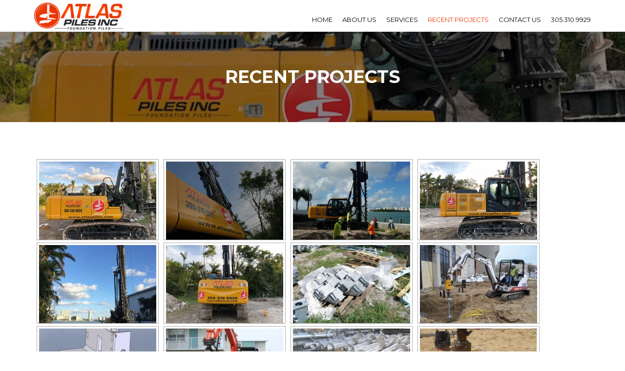

--- FILE ---
content_type: text/html; charset=UTF-8
request_url: https://www.atlaspiles.com/projects/
body_size: 9088
content:
<!DOCTYPE html><html lang="en-US" prefix="og: http://ogp.me/ns#"><head><meta charset="UTF-8" /><meta name="viewport" content="width=device-width, initial-scale=1"><link rel="profile" href="https://gmpg.org/xfn/11" /><link rel="pingback" href="https://www.atlaspiles.com/xmlrpc.php" /><title>Recent Projects | Atlas Piles</title><link rel="stylesheet" href="https://fonts.googleapis.com/css?family=Montserrat%3A400italic%2C400%2C600%2C700%2C300%7CPT%20Sans%3A400italic%2C400%2C600%2C700%2C300&subset=" /><link rel="stylesheet" href="https://www.atlaspiles.com/wp-content/cache/min/1/45cf73cd2056be2b886220030235ead7.css" data-minify="1" /><meta name="description" content="View Atlas Piles recent projects and learn about how we use our Auger Cast, Helical, Pin, and Continuous Flight piling to help your Miami, Keys, Fort Lauderdale and South Florida foundations. Contact us today at 305.310.9929."/><link rel="canonical" href="https://www.atlaspiles.com/projects/" /><meta property="og:locale" content="en_US" /><meta property="og:type" content="article" /><meta property="og:title" content="Recent Projects | Atlas Piles" /><meta property="og:description" content="View Atlas Piles recent projects and learn about how we use our Auger Cast, Helical, Pin, and Continuous Flight piling to help your Miami, Keys, Fort Lauderdale and South Florida foundations. Contact us today at 305.310.9929." /><meta property="og:url" content="https://www.atlaspiles.com/projects/" /><meta property="og:site_name" content="Atlas Piles" /><meta name="twitter:card" content="summary_large_image" /><meta name="twitter:description" content="View Atlas Piles recent projects and learn about how we use our Auger Cast, Helical, Pin, and Continuous Flight piling to help your Miami, Keys, Fort Lauderdale and South Florida foundations. Contact us today at 305.310.9929." /><meta name="twitter:title" content="Recent Projects | Atlas Piles" /> <script type='application/ld+json'>{"@context":"http:\/\/schema.org","@type":"WebSite","@id":"#website","url":"https:\/\/www.atlaspiles.com\/","name":"Atlas Piles","potentialAction":{"@type":"SearchAction","target":"https:\/\/www.atlaspiles.com\/?s={search_term_string}","query-input":"required name=search_term_string"}}</script> <script type='application/ld+json'>{"@context":"http:\/\/schema.org","@type":"Organization","url":"https:\/\/www.atlaspiles.com\/projects\/","sameAs":[],"@id":"#organization","name":"Atlas Piles","logo":"https:\/\/www.atlaspiles.com\/wp-content\/uploads\/2018\/01\/atlas-piles-logo-5.png"}</script> <link rel='dns-prefetch' href='//fonts.googleapis.com' /><link rel="alternate" type="application/rss+xml" title="Atlas Piles &raquo; Feed" href="https://www.atlaspiles.com/feed/" /><link rel="alternate" type="application/rss+xml" title="Atlas Piles &raquo; Comments Feed" href="https://www.atlaspiles.com/comments/feed/" />  <script type="text/javascript" data-cfasync="false">var mi_version         = '7.10.0';
	var mi_track_user      = true;
	var mi_no_track_reason = '';
	
	var disableStr = 'ga-disable-UA-136274878-1';

	/* Function to detect opted out users */
	function __gaTrackerIsOptedOut() {
		return document.cookie.indexOf(disableStr + '=true') > -1;
	}

	/* Disable tracking if the opt-out cookie exists. */
	if ( __gaTrackerIsOptedOut() ) {
		window[disableStr] = true;
	}

	/* Opt-out function */
	function __gaTrackerOptout() {
	  document.cookie = disableStr + '=true; expires=Thu, 31 Dec 2099 23:59:59 UTC; path=/';
	  window[disableStr] = true;
	}
	
	if ( mi_track_user ) {
		(function(i,s,o,g,r,a,m){i['GoogleAnalyticsObject']=r;i[r]=i[r]||function(){
			(i[r].q=i[r].q||[]).push(arguments)},i[r].l=1*new Date();a=s.createElement(o),
			m=s.getElementsByTagName(o)[0];a.async=1;a.src=g;m.parentNode.insertBefore(a,m)
		})(window,document,'script','//www.google-analytics.com/analytics.js','__gaTracker');

		__gaTracker('create', 'UA-136274878-1', 'auto');
		__gaTracker('set', 'forceSSL', true);
		__gaTracker('require', 'displayfeatures');
		__gaTracker('send','pageview');
	} else {
		console.log( "" );
		(function() {
			/* https://developers.google.com/analytics/devguides/collection/analyticsjs/ */
			var noopfn = function() {
				return null;
			};
			var noopnullfn = function() {
				return null;
			};
			var Tracker = function() {
				return null;
			};
			var p = Tracker.prototype;
			p.get = noopfn;
			p.set = noopfn;
			p.send = noopfn;
			var __gaTracker = function() {
				var len = arguments.length;
				if ( len === 0 ) {
					return;
				}
				var f = arguments[len-1];
				if ( typeof f !== 'object' || f === null || typeof f.hitCallback !== 'function' ) {
					console.log( 'Not running function __gaTracker(' + arguments[0] + " ....) because you are not being tracked. " + mi_no_track_reason );
					return;
				}
				try {
					f.hitCallback();
				} catch (ex) {

				}
			};
			__gaTracker.create = function() {
				return new Tracker();
			};
			__gaTracker.getByName = noopnullfn;
			__gaTracker.getAll = function() {
				return [];
			};
			__gaTracker.remove = noopfn;
			window['__gaTracker'] = __gaTracker;
					})();
		}</script> <style type="text/css">img.wp-smiley,img.emoji{display:inline!important;border:none!important;box-shadow:none!important;height:1em!important;width:1em!important;margin:0 .07em!important;vertical-align:-0.1em!important;background:none!important;padding:0!important}</style><style id='theme_wordpress_style-inline-css' type='text/css'>.featured-title,.quantity .quantity-field,.cart_totals th,.rev_slider,h1,h2,h3,h4,h5,h6,.h5,.title.h5,.top-bar,table.table>tbody th,table.table>thead th,table.table>tfoot th,.search-notice-label,.nav-tabs a,.filter-dark button,.filter:not(.filter-dark) button,.orderform .quantity-field,.product-top-meta,.price,.onsale,.page-header .page-title,*:not(.widget)>.download,.contact-info,.btn,.button,.timeline-year,.breadcrumb{font-family:'Montserrat'}.btn.btn-xs,body,.alert,div.wpcf7-mail-sent-ng,div.wpcf7-validation-errors,.search-result-title,.contact-form .form-group label,.contact-form .form-group .wpcf7-not-valid-tip,.wpcf7 .form-group label,.wpcf7 .form-group .wpcf7-not-valid-tip{font-family:'PT Sans'}nav.site-navigation ul li a,.megamenu-title{font-family:'Montserrat'}@media (max-width:1199px){.site-navigation .main-menu li a{font-family:'Montserrat'}}body,.panel-title,.site-main .wp-caption p.wp-caption-text,.mini-cart-link i,.anps_menu_widget .menu a:before,.vc_gitem_row .vc_gitem-col.anps-grid .post-desc,.vc_gitem_row .vc_gitem-col.anps-grid-mansonry .post-desc,.alert,div.wpcf7-mail-sent-ng,div.wpcf7-validation-errors,.contact-form .form-group label,.contact-form .form-group .wpcf7-not-valid-tip,.wpcf7 .form-group label,.wpcf7 .form-group .wpcf7-not-valid-tip,ul.testimonial-wrap .user-data .name-user,.projects-item .project-title,.product_meta,.site-footer .social.social-border i,.btn.btn-wide,.btn.btn-lg,.breadcrumb li:before{font-size:14px}h1,.h1{font-size:32px}h2,.h2{font-size:28px}h3,.h3{font-size:24px}h4,.h4{font-size:21px}h5,.h5{font-size:16px}nav.site-navigation,nav.site-navigation ul li a{font-size:13px}@media (min-width:1200px){nav.site-navigation ul li>ul.sub-menu a,header.site-header nav.site-navigation .main-menu .megamenu{font-size:12px}}@media (min-width:1000px){.page-header .page-title{font-size:36px}.single .page-header .page-title{font-size:36px}}.select2-container .select2-choice,.select2-container .select2-choice>.select2-chosen,.select2-results li,.widget_rss .widget-title:hover,.widget_rss .widget-title:focus,.sidebar a,body,.ghost-nav-wrap.site-navigation ul.social>li a:not(:hover),.ghost-nav-wrap.site-navigation .widget,#lang_sel a.lang_sel_sel,.search-notice-field,.product_meta .posted_in a,.product_meta>span>span,.price del,.post-meta li a,.social.social-transparent-border a,.social.social-border a,.top-bar .social a,.site-main .social.social-minimal a:hover,.site-main .social.social-minimal a:focus,.info-table-content strong,.site-footer .download-icon,.mini-cart-list .empty,.mini-cart-content,ol.list span,.product_list_widget del,.product_list_widget del .amount{color:#000}aside .widget_shopping_cart_content .buttons a,.site-footer .widget_shopping_cart_content .buttons a,.demo_store_wrapper,.mini-cart-content .buttons a,.mini-cart-link,.widget_calendar caption,.widget_calendar a,.sidebar .anps_menu_widget .menu .current-menu-item>a:after,.sidebar .anps_menu_widget .menu .current-menu-item>a,.woocommerce-MyAccount-navigation .is-active>a,.site-footer .widget-title:after,.bg-primary,mark,.onsale,.nav-links>*:not(.dots):hover,.nav-links>*:not(.dots):focus,.nav-links>*:not(.dots).current,ul.page-numbers>li>*:hover,ul.page-numbers>li>*:focus,ul.page-numbers>li>*.current,.title:after,.widgettitle:after,.social a,.sidebar .download a,.panel-heading a,aside .widget_price_filter .price_slider_amount button.button,.site-footer .widget_price_filter .price_slider_amount button.button,aside .widget_price_filter .ui-slider .ui-slider-range,.site-footer .widget_price_filter .ui-slider .ui-slider-range,article.post.sticky .post-title:before,article.post.sticky .post-meta:before,article.post.sticky .post-content:before,aside.sidebar .widget_nav_menu .current-menu-item>a,.vc_row .widget_nav_menu .current-menu-item>a,table.table>tbody.bg-primary tr,table.table>tbody tr.bg-primary,table.table>thead.bg-primary tr,table.table>thead tr.bg-primary,table.table>tfoot.bg-primary tr,table.table>tfoot tr.bg-primary,.woocommerce-product-gallery__trigger,.timeline-item:before{background-color:#eb3503}.panel-heading a{border-bottom-color:#eb3503}blockquote:not([class]) p,.blockquote-style-1 p{border-left-color:#eb3503}::-moz-selection{background-color:#eb3503}::selection{background-color:#eb3503}aside .widget_price_filter .price_slider_amount .from,aside .widget_price_filter .price_slider_amount .to,.site-footer .widget_price_filter .price_slider_amount .from,.site-footer .widget_price_filter .price_slider_amount .to,.mini-cart-content .total .amount,.widget_calendar #today,.widget_rss ul .rsswidget,.site-footer a:hover,.site-footer a:focus,b,a,.ghost-nav-wrap.site-navigation ul.social>li a:hover,.site-header.vertical .social li a:hover,.site-header.vertical .contact-info li a:hover,.site-header.classic .above-nav-bar .contact-info li a:hover,.site-header.transparent .contact-info li a:hover,.ghost-nav-wrap.site-navigation .contact-info li a:hover,.megamenu-title,header a:focus,nav.site-navigation ul li a:hover,nav.site-navigation ul li a:focus,nav.site-navigation ul li a:active,.counter-wrap .title,.vc_gitem_row .vc_gitem-col.anps-grid .vc_gitem-post-data-source-post_date>div:before,.vc_gitem_row .vc_gitem-col.anps-grid-mansonry .vc_gitem-post-data-source-post_date>div:before,ul.testimonial-wrap .rating,.nav-tabs a:hover,.nav-tabs a:focus,.projects-item .project-title,.filter-dark button.selected,.filter:not(.filter-dark) button:focus,.filter:not(.filter-dark) button.selected,.product_meta .posted_in a:hover,.product_meta .posted_in a:focus,.price,.post-info td a:hover,.post-info td a:focus,.post-meta i,.stars a:hover,.stars a:focus,.stars,.star-rating,.site-header.transparent .social.social-transparent-border a:hover,.site-header.transparent .social.social-transparent-border a:focus,.social.social-transparent-border a:hover,.social.social-transparent-border a:focus,.social.social-border a:hover,.social.social-border a:focus,.top-bar .social a:hover,.top-bar .social a:focus,.list li:before,.info-table-icon,.icon-media,.site-footer .download a:hover,.site-footer .download a:focus,header.site-header.classic nav.site-navigation .above-nav-bar .contact-info li a:hover,.top-bar .contact-info a:hover,.comment-date i,[itemprop="datePublished"]:before,.breadcrumb a:hover,.breadcrumb a:focus,.panel-heading a.collapsed:hover,.panel-heading a.collapsed:focus,ol.list,.product_list_widget .amount,.product_list_widget ins,.timeline-year{color:#eb3503}nav.site-navigation .current-menu-item>a,.important{color:#eb3503!important}.gallery-fs .owl-item a:hover:after,.gallery-fs .owl-item a:focus:after,.gallery-fs .owl-item a.selected:after{border-color:#eb3503}@media(min-width:1200px){.site-header.vertical .above-nav-bar>ul.contact-info>li a:hover,.site-header.vertical .above-nav-bar>ul.contact-info>li a:focus,.site-header.vertical .above-nav-bar>ul.social li a:hover i,.site-header.vertical .main-menu>li:not(.mini-cart):hover>a,.site-header.vertical .main-menu>li:not(.mini-cart).current-menu-item>a,header.site-header nav.site-navigation .main-menu .megamenu ul li a:hover,header.site-header nav.site-navigation .main-menu .megamenu ul li a:focus{color:#eb3503}header.site-header.classic nav.site-navigation ul li a:hover,header.site-header.classic nav.site-navigation ul li a:focus{border-color:#eb3503}nav.site-navigation ul li>ul.sub-menu a:hover{background-color:#eb3503}}@media(max-width:1199px){.site-navigation .main-menu li a:hover,.site-navigation .main-menu li a:active,.site-navigation .main-menu li a:focus,.site-navigation .main-menu li.current-menu-item>a,.site-navigation .mobile-showchildren:hover,.site-navigation .mobile-showchildren:active{color:#eb3503}}aside .widget_shopping_cart_content .buttons a:hover,aside .widget_shopping_cart_content .buttons a:focus,.site-footer .widget_shopping_cart_content .buttons a:hover,.site-footer .widget_shopping_cart_content .buttons a:focus,.mini-cart-content .buttons a:hover,.mini-cart-content .buttons a:focus,.mini-cart-link:hover,.mini-cart-link:focus,.widget_calendar a:hover,.widget_calendar a:focus,.social a:hover,.social a:focus,.sidebar .download a:hover,.sidebar .download a:focus,.woocommerce-product-gallery__trigger:hover,.woocommerce-product-gallery__trigger:focus,.site-footer .widget_price_filter .price_slider_amount button.button:hover,.site-footer .widget_price_filter .price_slider_amount button.button:focus{background-color:#ff5b2e}.sidebar a:hover,.sidebar a:focus,a:hover,a:focus,.post-meta li a:hover,.post-meta li a:focus,.site-header.classic .above-nav-bar ul.social>li>a:hover,.site-header .above-nav-bar ul.social>li>a:hover,.menu-search-toggle:hover,.menu-search-toggle:focus,.scroll-top:hover,.scroll-top:focus{color:#ff5b2e}@media (min-width:1200px){header.site-header.classic .site-navigation .main-menu>li>a:hover,header.site-header.classic .site-navigation .main-menu>li>a:focus{color:#ff5b2e}}.form-group input:not([type="submit"]):hover,.form-group input:not([type="submit"]):focus,.form-group textarea:hover,.form-group textarea:focus,.wpcf7 input:not([type="submit"]):hover,.wpcf7 input:not([type="submit"]):focus,.wpcf7 textarea:hover,.wpcf7 textarea:focus,input,.input-text:hover,.input-text:focus{outline-color:#ff5b2e}@media (min-width:1200px){header.site-header.classic .site-navigation .main-menu>li>a,header.site-header.transparent .site-navigation .main-menu>li>a{color:#000}header.site-header.classic .site-navigation .main-menu>li>a:hover,header.site-header.classic .site-navigation .main-menu>li>a:focus,header.site-header.transparent .site-navigation .main-menu>li>a:hover,header.site-header.transparent .site-navigation .main-menu>li>a:focus,.menu-search-toggle:hover,.menu-search-toggle:focus{color:#ff5b2e}}header.site-header.classic{background-color:#fff}.featured-title,.woocommerce form label,.mini-cart-content .total,.quantity .minus:hover,.quantity .minus:focus,.quantity .plus:hover,.quantity .plus:focus,.cart_totals th,.cart_totals .order-total,.menu-search-toggle,.widget_rss ul .rss-date,.widget_rss ul cite,h1,h2,h3,h4,h5,h6,.h5,.title.h5,em,.dropcap,table.table>tbody th,table.table>thead th,table.table>tfoot th,.sidebar .working-hours td,.orderform .minus:hover,.orderform .minus:focus,.orderform .plus:hover,.orderform .plus:focus,.product-top-meta .price,.post-info th,.post-author-title strong,.site-main .social.social-minimal a,.info-table-content,.comment-author,[itemprop="author"],.breadcrumb a,aside .mini-cart-list + p.total>strong,.site-footer .mini-cart-list + p.total>strong,.mini-cart-list .remove{color:#000}.mini_cart_item_title{color:#000!important}.top-bar{color:#8c8c8c}.top-bar{background-color:#f9f9f9}.site-footer{background-color:#171717}.copyright-footer{background-color:#2c2c2c}.site-footer{color:#9C9C9C}.site-footer .widget-title{color:#fff}.copyright-footer{color:#9C9C9C}.page-header{background-color:#f8f9f9}.page-header .page-title{color:#4e4e4e}nav.site-navigation ul li>ul.sub-menu{background-color:#fff}@media(min-width:1200px){header.site-header nav.site-navigation .main-menu .megamenu{background-color:#fff}}header.site-header.classic nav.site-navigation ul li a{color:#8c8c8c}header.site-header nav.site-navigation .main-menu .megamenu ul li:not(:last-of-type),nav.site-navigation ul li>ul.sub-menu li:not(:last-child){border-color:#ececec}.social a,.social a:hover,.social a:focus,.widget_nav_menu li.current_page_item>a,.widget_nav_menu li.current-menu-item>a,.widget_calendar caption,.sidebar .download a{color:#fff}.mini-cart-link,.mini-cart-content .buttons a,aside .widget_shopping_cart_content .buttons a,.site-footer .widget_shopping_cart_content .buttons a{color:#ffffff!important}.mini-cart-number{background-color:#ff5b2e}.mini-cart-number{color:#8a2509}.btn,.button{background-color:#eb3503;color:#fff}.btn:hover,.btn:focus,.button:hover,.button:focus,aside .widget_price_filter .price_slider_amount button.button:hover,aside .widget_price_filter .price_slider_amount button.button:focus,.site-footer .widget_price_filter .price_slider_amount button.button:hover,.site-footer .widget_price_filter .price_slider_amount button.button:focus{background-color:#ff5b2e;color:#fff}.btn.btn-gradient{background-color:#eb3503;color:#fff}.btn.btn-gradient:hover,.btn.btn-gradient:focus{background-color:#ff5b2e;color:#fff}.btn.btn-dark{background-color:#242424;color:#fff}.btn.btn-dark:hover,.btn.btn-dark:focus{background-color:#fff;color:#242424}.btn.btn-light{background-color:#fff;color:#242424}.btn.btn-light:hover,.btn.btn-light:focus{background-color:#242424;color:#fff}.btn.btn-minimal{color:#eb3503}.btn.btn-minimal:hover,.btn.btn-minimal:focus{color:#ff5b2e}</style> <script type='text/javascript'>/* <![CDATA[ */ var monsterinsights_frontend = {"js_events_tracking":"true","download_extensions":"doc,pdf,ppt,zip,xls,docx,pptx,xlsx","inbound_paths":"[{\"path\":\"\\\/go\\\/\",\"label\":\"affiliate\"},{\"path\":\"\\\/recommend\\\/\",\"label\":\"affiliate\"}]","home_url":"https:\/\/www.atlaspiles.com","hash_tracking":"false"}; /* ]]> */</script> <script type='text/javascript' src='https://www.atlaspiles.com/wp-content/cache/busting/1/wp-includes/js/jquery/jquery-1.12.4.js'></script> <link rel='https://api.w.org/' href='https://www.atlaspiles.com/wp-json/' /><link rel="EditURI" type="application/rsd+xml" title="RSD" href="https://www.atlaspiles.com/xmlrpc.php?rsd" /><link rel="wlwmanifest" type="application/wlwmanifest+xml" href="https://www.atlaspiles.com/wp-includes/wlwmanifest.xml" /><meta name="generator" content="WordPress 4.9.26" /><link rel='shortlink' href='https://www.atlaspiles.com/?p=1853' /> <style type="text/css">.project-hover,.project-mobile-hover,.ppt{display:none!important}.projects .projects-header .filter-dark button,.projects .projects-header .filter-dark button.selected,.projects-item .projects-item-wrap:before{background-color:transparent}.site .page-header .page-title{color:#fff}.page-header-media{background-position:center}.site-footer .contact-info li:before,.site-footer .contact-info li,.site-footer .working-hours td,.site-footer .working-hours th{border-color:transparent}.wpb_widgetised_column .widget_text{background-color:#171717;padding:7px 15px;border-radius:6px}.wpb_widgetised_column .widget_text .widget-title{color:#fff;font-size:30px}h3.widget-title{margin-top:10px}.wpb_widgetised_column .widget_text .frm_submit button.frm_button_submit,.wpb_text_column .frm_submit button.frm_button_submit{background-color:#eb3503;color:#fff;border:none;box-shadow:none;padding:10px 20px}.services-page .featured-push-top .featured-header{position:relative;margin-top:initial}.sticky .container .logo-sticky{width:70%}.header-wrap .logo .logo-mobile img{width:130px}.site-footer .container .widget_anpsimages img{width:230px}.page-id-1482 .content-container>.row>.col-md-12{padding-bottom:0}.vc_column-inner .icon + .icon{margin-top:0}.projects-header .projects-title.visible-lg{display:inline-block!important;margin-bottom:20px}</style>
<style type="text/css">.recentcomments a{display:inline!important;padding:0!important;margin:0!important}</style><meta name="generator" content="Powered by WPBakery Page Builder - drag and drop page builder for WordPress."/> <!--[if lte IE 9]><link rel="stylesheet" type="text/css" href="https://www.atlaspiles.com/wp-content/plugins/js_composer/assets/css/vc_lte_ie9.min.css" media="screen"><![endif]--><link rel="icon" href="https://www.atlaspiles.com/wp-content/uploads/2018/01/atlas-piles-logo-fav-150x150.png" sizes="32x32" /><link rel="icon" href="https://www.atlaspiles.com/wp-content/uploads/2018/01/atlas-piles-logo-fav-300x298.png" sizes="192x192" /><link rel="apple-touch-icon-precomposed" href="https://www.atlaspiles.com/wp-content/uploads/2018/01/atlas-piles-logo-fav-180x180.png" /><meta name="msapplication-TileImage" content="https://www.atlaspiles.com/wp-content/uploads/2018/01/atlas-piles-logo-fav-300x300.png" /> <noscript><style type="text/css">.wpb_animate_when_almost_visible{opacity:1}</style></noscript></head><body data-rsssl=1 class="page-template-default page page-id-1853  stickyheader wpb-js-composer js-comp-ver-5.4.5 vc_responsive" ><div class="site"><header class="site-header classic  right"><div class="container"><div class="header-wrap clearfix row"><div class="logo pull-left"> <a href="https://www.atlaspiles.com/"> <span class='logo-wrap'><img src='https://www.atlaspiles.com/wp-content/uploads/2018/01/atlas-piles-logo.png' alt='Atlas Piles' class='logo-img' style='height:55px'></span><span class='logo-sticky'><img src='https://www.atlaspiles.com/wp-content/uploads/2018/01/atlas-piles-logo-2-300x91.png' alt='Atlas Piles' class='logo-img'></span><span class='logo-mobile'><img src='https://www.atlaspiles.com/wp-content/uploads/2018/01/atlas-piles-logo-4-300x91.png' alt='Atlas Piles' class='logo-img'></span> </a></div><nav class="site-navigation pull-right"><div class="mobile-wrap"> <button class="burger"><span class="burger-top"></span><span class="burger-middle"></span><span class="burger-bottom"></span></button><ul id="main-menu" class="main-menu"><li class="menu-item menu-item-type-post_type menu-item-object-page menu-item-home"><a href="https://www.atlaspiles.com/">Home</a></li><li class="menu-item menu-item-type-post_type menu-item-object-page"><a href="https://www.atlaspiles.com/about-us/">About Us</a></li><li class="menu-item menu-item-type-post_type menu-item-object-page menu-item-has-children"><a href="https://www.atlaspiles.com/services/">Services</a><ul class="sub-menu"><li class="menu-item menu-item-type-post_type menu-item-object-page"><a href="https://www.atlaspiles.com/auger-cast/">Auger Cast Piles</a></li><li class="menu-item menu-item-type-post_type menu-item-object-page"><a href="https://www.atlaspiles.com/helical/">Helical Piles</a></li><li class="menu-item menu-item-type-post_type menu-item-object-page"><a href="https://www.atlaspiles.com/pin-piles/">Pin Piles</a></li></ul></li><li class="menu-item menu-item-type-post_type menu-item-object-page current-menu-item page_item page-item-1853 current_page_item"><a href="https://www.atlaspiles.com/projects/">Recent Projects</a></li><li class="menu-item menu-item-type-post_type menu-item-object-page"><a href="https://www.atlaspiles.com/contact-us/">Contact Us</a></li><li class="menu-item menu-item-type-custom menu-item-object-custom"><a href="tel:305.310.9929">305.310.9929</a></li></ul></div> <button class="burger pull-right"><span class="burger-top"></span><span class="burger-middle"></span><span class="burger-bottom"></span></button></nav></div></div></header><main class="site-main" ><div class="page-header-media page-header page-header-sm" style="background-image: url(https://www.atlaspiles.com/wp-content/uploads/2018/01/7.jpg);"><h1 class="text-uppercase page-title">Recent Projects</h1></div><div class="container content-container"><div class="row"><div class=" col-md-12"><div class="vc_row wpb_row vc_row-fluid"><div class="wpb_column vc_column_container vc_col-md-12"><div class="vc_column-inner "><div class="wpb_wrapper"><div class="wpb_text_column wpb_content_element " ><div class="wpb_wrapper"><div
class="ngg-galleryoverview ngg-ajax-pagination-none"
id="ngg-gallery-31d3b176ebbcd9a4ddb5addbe4765024-1"><div id="ngg-image-0" class="ngg-gallery-thumbnail-box" ><div class="ngg-gallery-thumbnail"> <a href="https://www.atlaspiles.com/wp-content/gallery/recent-projects/7.jpg"
title=""
data-src="https://www.atlaspiles.com/wp-content/gallery/recent-projects/7.jpg"
data-thumbnail="https://www.atlaspiles.com/wp-content/gallery/recent-projects/thumbs/thumbs_7.jpg"
data-image-id="1"
data-title="7"
data-description=""
data-image-slug="7"
class="ngg-fancybox" rel="31d3b176ebbcd9a4ddb5addbe4765024"> <img
title="7"
alt="7"
src="[data-uri]" data-lazy-src="https://www.atlaspiles.com/wp-content/gallery/recent-projects/thumbs/thumbs_7.jpg"
width="240"
height="160"
style="max-width:100%;"
/><noscript><img
title="7"
alt="7"
src="https://www.atlaspiles.com/wp-content/gallery/recent-projects/thumbs/thumbs_7.jpg"
width="240"
height="160"
style="max-width:100%;"
/></noscript> </a></div></div><div id="ngg-image-1" class="ngg-gallery-thumbnail-box" ><div class="ngg-gallery-thumbnail"> <a href="https://www.atlaspiles.com/wp-content/gallery/recent-projects/atlas-bg-3-1.png"
title=""
data-src="https://www.atlaspiles.com/wp-content/gallery/recent-projects/atlas-bg-3-1.png"
data-thumbnail="https://www.atlaspiles.com/wp-content/gallery/recent-projects/thumbs/thumbs_atlas-bg-3-1.png"
data-image-id="2"
data-title="atlas-bg-3-1"
data-description=""
data-image-slug="atlas-bg-3-1"
class="ngg-fancybox" rel="31d3b176ebbcd9a4ddb5addbe4765024"> <img
title="atlas-bg-3-1"
alt="atlas-bg-3-1"
src="[data-uri]" data-lazy-src="https://www.atlaspiles.com/wp-content/gallery/recent-projects/thumbs/thumbs_atlas-bg-3-1.png"
width="240"
height="160"
style="max-width:100%;"
/><noscript><img
title="atlas-bg-3-1"
alt="atlas-bg-3-1"
src="https://www.atlaspiles.com/wp-content/gallery/recent-projects/thumbs/thumbs_atlas-bg-3-1.png"
width="240"
height="160"
style="max-width:100%;"
/></noscript> </a></div></div><div id="ngg-image-2" class="ngg-gallery-thumbnail-box" ><div class="ngg-gallery-thumbnail"> <a href="https://www.atlaspiles.com/wp-content/gallery/recent-projects/8-flipped.png"
title=""
data-src="https://www.atlaspiles.com/wp-content/gallery/recent-projects/8-flipped.png"
data-thumbnail="https://www.atlaspiles.com/wp-content/gallery/recent-projects/thumbs/thumbs_8-flipped.png"
data-image-id="3"
data-title="8-flipped"
data-description=""
data-image-slug="8-flipped"
class="ngg-fancybox" rel="31d3b176ebbcd9a4ddb5addbe4765024"> <img
title="8-flipped"
alt="8-flipped"
src="[data-uri]" data-lazy-src="https://www.atlaspiles.com/wp-content/gallery/recent-projects/thumbs/thumbs_8-flipped.png"
width="240"
height="160"
style="max-width:100%;"
/><noscript><img
title="8-flipped"
alt="8-flipped"
src="https://www.atlaspiles.com/wp-content/gallery/recent-projects/thumbs/thumbs_8-flipped.png"
width="240"
height="160"
style="max-width:100%;"
/></noscript> </a></div></div><div id="ngg-image-3" class="ngg-gallery-thumbnail-box" ><div class="ngg-gallery-thumbnail"> <a href="https://www.atlaspiles.com/wp-content/gallery/recent-projects/5-flip.png"
title=""
data-src="https://www.atlaspiles.com/wp-content/gallery/recent-projects/5-flip.png"
data-thumbnail="https://www.atlaspiles.com/wp-content/gallery/recent-projects/thumbs/thumbs_5-flip.png"
data-image-id="4"
data-title="5-flip"
data-description=""
data-image-slug="5-flip"
class="ngg-fancybox" rel="31d3b176ebbcd9a4ddb5addbe4765024"> <img
title="5-flip"
alt="5-flip"
src="[data-uri]" data-lazy-src="https://www.atlaspiles.com/wp-content/gallery/recent-projects/thumbs/thumbs_5-flip.png"
width="240"
height="160"
style="max-width:100%;"
/><noscript><img
title="5-flip"
alt="5-flip"
src="https://www.atlaspiles.com/wp-content/gallery/recent-projects/thumbs/thumbs_5-flip.png"
width="240"
height="160"
style="max-width:100%;"
/></noscript> </a></div></div><div id="ngg-image-4" class="ngg-gallery-thumbnail-box" ><div class="ngg-gallery-thumbnail"> <a href="https://www.atlaspiles.com/wp-content/gallery/recent-projects/4-e1516851411325.jpg"
title=""
data-src="https://www.atlaspiles.com/wp-content/gallery/recent-projects/4-e1516851411325.jpg"
data-thumbnail="https://www.atlaspiles.com/wp-content/gallery/recent-projects/thumbs/thumbs_4-e1516851411325.jpg"
data-image-id="5"
data-title="4-e1516851411325"
data-description=""
data-image-slug="4-e1516851411325"
class="ngg-fancybox" rel="31d3b176ebbcd9a4ddb5addbe4765024"> <img
title="4-e1516851411325"
alt="4-e1516851411325"
src="[data-uri]" data-lazy-src="https://www.atlaspiles.com/wp-content/gallery/recent-projects/thumbs/thumbs_4-e1516851411325.jpg"
width="240"
height="160"
style="max-width:100%;"
/><noscript><img
title="4-e1516851411325"
alt="4-e1516851411325"
src="https://www.atlaspiles.com/wp-content/gallery/recent-projects/thumbs/thumbs_4-e1516851411325.jpg"
width="240"
height="160"
style="max-width:100%;"
/></noscript> </a></div></div><div id="ngg-image-5" class="ngg-gallery-thumbnail-box" ><div class="ngg-gallery-thumbnail"> <a href="https://www.atlaspiles.com/wp-content/gallery/recent-projects/6.jpg"
title=""
data-src="https://www.atlaspiles.com/wp-content/gallery/recent-projects/6.jpg"
data-thumbnail="https://www.atlaspiles.com/wp-content/gallery/recent-projects/thumbs/thumbs_6.jpg"
data-image-id="6"
data-title="6"
data-description=""
data-image-slug="6"
class="ngg-fancybox" rel="31d3b176ebbcd9a4ddb5addbe4765024"> <img
title="6"
alt="6"
src="[data-uri]" data-lazy-src="https://www.atlaspiles.com/wp-content/gallery/recent-projects/thumbs/thumbs_6.jpg"
width="240"
height="160"
style="max-width:100%;"
/><noscript><img
title="6"
alt="6"
src="https://www.atlaspiles.com/wp-content/gallery/recent-projects/thumbs/thumbs_6.jpg"
width="240"
height="160"
style="max-width:100%;"
/></noscript> </a></div></div><div id="ngg-image-6" class="ngg-gallery-thumbnail-box" ><div class="ngg-gallery-thumbnail"> <a href="https://www.atlaspiles.com/wp-content/gallery/recent-projects/2891-foundation-brackets.jpg"
title=""
data-src="https://www.atlaspiles.com/wp-content/gallery/recent-projects/2891-foundation-brackets.jpg"
data-thumbnail="https://www.atlaspiles.com/wp-content/gallery/recent-projects/thumbs/thumbs_2891-foundation-brackets.jpg"
data-image-id="7"
data-title="2891-foundation-brackets"
data-description=""
data-image-slug="2891-foundation-brackets"
class="ngg-fancybox" rel="31d3b176ebbcd9a4ddb5addbe4765024"> <img
title="2891-foundation-brackets"
alt="2891-foundation-brackets"
src="[data-uri]" data-lazy-src="https://www.atlaspiles.com/wp-content/gallery/recent-projects/thumbs/thumbs_2891-foundation-brackets.jpg"
width="240"
height="160"
style="max-width:100%;"
/><noscript><img
title="2891-foundation-brackets"
alt="2891-foundation-brackets"
src="https://www.atlaspiles.com/wp-content/gallery/recent-projects/thumbs/thumbs_2891-foundation-brackets.jpg"
width="240"
height="160"
style="max-width:100%;"
/></noscript> </a></div></div><div id="ngg-image-7" class="ngg-gallery-thumbnail-box" ><div class="ngg-gallery-thumbnail"> <a href="https://www.atlaspiles.com/wp-content/gallery/recent-projects/commericial-helical-installation.jpg"
title=""
data-src="https://www.atlaspiles.com/wp-content/gallery/recent-projects/commericial-helical-installation.jpg"
data-thumbnail="https://www.atlaspiles.com/wp-content/gallery/recent-projects/thumbs/thumbs_commericial-helical-installation.jpg"
data-image-id="8"
data-title="commericial-helical-installation"
data-description=""
data-image-slug="commericial-helical-installation"
class="ngg-fancybox" rel="31d3b176ebbcd9a4ddb5addbe4765024"> <img
title="commericial-helical-installation"
alt="commericial-helical-installation"
src="[data-uri]" data-lazy-src="https://www.atlaspiles.com/wp-content/gallery/recent-projects/thumbs/thumbs_commericial-helical-installation.jpg"
width="240"
height="160"
style="max-width:100%;"
/><noscript><img
title="commericial-helical-installation"
alt="commericial-helical-installation"
src="https://www.atlaspiles.com/wp-content/gallery/recent-projects/thumbs/thumbs_commericial-helical-installation.jpg"
width="240"
height="160"
style="max-width:100%;"
/></noscript> </a></div></div><div id="ngg-image-8" class="ngg-gallery-thumbnail-box" ><div class="ngg-gallery-thumbnail"> <a href="https://www.atlaspiles.com/wp-content/gallery/recent-projects/heavybracket.jpg"
title=""
data-src="https://www.atlaspiles.com/wp-content/gallery/recent-projects/heavybracket.jpg"
data-thumbnail="https://www.atlaspiles.com/wp-content/gallery/recent-projects/thumbs/thumbs_heavybracket.jpg"
data-image-id="9"
data-title="heavybracket"
data-description=""
data-image-slug="heavybracket"
class="ngg-fancybox" rel="31d3b176ebbcd9a4ddb5addbe4765024"> <img
title="heavybracket"
alt="heavybracket"
src="[data-uri]" data-lazy-src="https://www.atlaspiles.com/wp-content/gallery/recent-projects/thumbs/thumbs_heavybracket.jpg"
width="240"
height="160"
style="max-width:100%;"
/><noscript><img
title="heavybracket"
alt="heavybracket"
src="https://www.atlaspiles.com/wp-content/gallery/recent-projects/thumbs/thumbs_heavybracket.jpg"
width="240"
height="160"
style="max-width:100%;"
/></noscript> </a></div></div><div id="ngg-image-9" class="ngg-gallery-thumbnail-box" ><div class="ngg-gallery-thumbnail"> <a href="https://www.atlaspiles.com/wp-content/gallery/recent-projects/IMG_9686.jpg"
title=""
data-src="https://www.atlaspiles.com/wp-content/gallery/recent-projects/IMG_9686.jpg"
data-thumbnail="https://www.atlaspiles.com/wp-content/gallery/recent-projects/thumbs/thumbs_IMG_9686.jpg"
data-image-id="10"
data-title="IMG_9686"
data-description=""
data-image-slug="img_9686"
class="ngg-fancybox" rel="31d3b176ebbcd9a4ddb5addbe4765024"> <img
title="IMG_9686"
alt="IMG_9686"
src="[data-uri]" data-lazy-src="https://www.atlaspiles.com/wp-content/gallery/recent-projects/thumbs/thumbs_IMG_9686.jpg"
width="240"
height="160"
style="max-width:100%;"
/><noscript><img
title="IMG_9686"
alt="IMG_9686"
src="https://www.atlaspiles.com/wp-content/gallery/recent-projects/thumbs/thumbs_IMG_9686.jpg"
width="240"
height="160"
style="max-width:100%;"
/></noscript> </a></div></div><div id="ngg-image-10" class="ngg-gallery-thumbnail-box" ><div class="ngg-gallery-thumbnail"> <a href="https://www.atlaspiles.com/wp-content/gallery/recent-projects/large_9291752.jpg"
title=""
data-src="https://www.atlaspiles.com/wp-content/gallery/recent-projects/large_9291752.jpg"
data-thumbnail="https://www.atlaspiles.com/wp-content/gallery/recent-projects/thumbs/thumbs_large_9291752.jpg"
data-image-id="11"
data-title="large_9291752"
data-description=""
data-image-slug="large_9291752"
class="ngg-fancybox" rel="31d3b176ebbcd9a4ddb5addbe4765024"> <img
title="large_9291752"
alt="large_9291752"
src="[data-uri]" data-lazy-src="https://www.atlaspiles.com/wp-content/gallery/recent-projects/thumbs/thumbs_large_9291752.jpg"
width="240"
height="160"
style="max-width:100%;"
/><noscript><img
title="large_9291752"
alt="large_9291752"
src="https://www.atlaspiles.com/wp-content/gallery/recent-projects/thumbs/thumbs_large_9291752.jpg"
width="240"
height="160"
style="max-width:100%;"
/></noscript> </a></div></div><div id="ngg-image-11" class="ngg-gallery-thumbnail-box" ><div class="ngg-gallery-thumbnail"> <a href="https://www.atlaspiles.com/wp-content/gallery/recent-projects/ScreenShot2017-02-21at2.22.00PM.PNG"
title=""
data-src="https://www.atlaspiles.com/wp-content/gallery/recent-projects/ScreenShot2017-02-21at2.22.00PM.PNG"
data-thumbnail="https://www.atlaspiles.com/wp-content/gallery/recent-projects/thumbs/thumbs_ScreenShot2017-02-21at2.22.00PM.PNG"
data-image-id="12"
data-title="Screen+Shot+2017-02-21+at+2.22.00+PM"
data-description=""
data-image-slug="screenshot2017-02-21at2-22-00pm"
class="ngg-fancybox" rel="31d3b176ebbcd9a4ddb5addbe4765024"> <img
title="Screen+Shot+2017-02-21+at+2.22.00+PM"
alt="Screen+Shot+2017-02-21+at+2.22.00+PM"
src="[data-uri]" data-lazy-src="https://www.atlaspiles.com/wp-content/gallery/recent-projects/thumbs/thumbs_ScreenShot2017-02-21at2.22.00PM.PNG"
width="240"
height="160"
style="max-width:100%;"
/><noscript><img
title="Screen+Shot+2017-02-21+at+2.22.00+PM"
alt="Screen+Shot+2017-02-21+at+2.22.00+PM"
src="https://www.atlaspiles.com/wp-content/gallery/recent-projects/thumbs/thumbs_ScreenShot2017-02-21at2.22.00PM.PNG"
width="240"
height="160"
style="max-width:100%;"
/></noscript> </a></div></div><div id="ngg-image-12" class="ngg-gallery-thumbnail-box" ><div class="ngg-gallery-thumbnail"> <a href="https://www.atlaspiles.com/wp-content/gallery/recent-projects/stdbracket.jpg"
title=""
data-src="https://www.atlaspiles.com/wp-content/gallery/recent-projects/stdbracket.jpg"
data-thumbnail="https://www.atlaspiles.com/wp-content/gallery/recent-projects/thumbs/thumbs_stdbracket.jpg"
data-image-id="13"
data-title="stdbracket"
data-description=""
data-image-slug="stdbracket"
class="ngg-fancybox" rel="31d3b176ebbcd9a4ddb5addbe4765024"> <img
title="stdbracket"
alt="stdbracket"
src="[data-uri]" data-lazy-src="https://www.atlaspiles.com/wp-content/gallery/recent-projects/thumbs/thumbs_stdbracket.jpg"
width="240"
height="160"
style="max-width:100%;"
/><noscript><img
title="stdbracket"
alt="stdbracket"
src="https://www.atlaspiles.com/wp-content/gallery/recent-projects/thumbs/thumbs_stdbracket.jpg"
width="240"
height="160"
style="max-width:100%;"
/></noscript> </a></div></div><div id="ngg-image-13" class="ngg-gallery-thumbnail-box" ><div class="ngg-gallery-thumbnail"> <a href="https://www.atlaspiles.com/wp-content/gallery/recent-projects/subheader-hubbel-chance-helical-piles.jpg"
title=""
data-src="https://www.atlaspiles.com/wp-content/gallery/recent-projects/subheader-hubbel-chance-helical-piles.jpg"
data-thumbnail="https://www.atlaspiles.com/wp-content/gallery/recent-projects/thumbs/thumbs_subheader-hubbel-chance-helical-piles.jpg"
data-image-id="14"
data-title="subheader-hubbel-chance-helical-piles"
data-description=""
data-image-slug="subheader-hubbel-chance-helical-piles"
class="ngg-fancybox" rel="31d3b176ebbcd9a4ddb5addbe4765024"> <img
title="subheader-hubbel-chance-helical-piles"
alt="subheader-hubbel-chance-helical-piles"
src="[data-uri]" data-lazy-src="https://www.atlaspiles.com/wp-content/gallery/recent-projects/thumbs/thumbs_subheader-hubbel-chance-helical-piles.jpg"
width="240"
height="160"
style="max-width:100%;"
/><noscript><img
title="subheader-hubbel-chance-helical-piles"
alt="subheader-hubbel-chance-helical-piles"
src="https://www.atlaspiles.com/wp-content/gallery/recent-projects/thumbs/thumbs_subheader-hubbel-chance-helical-piles.jpg"
width="240"
height="160"
style="max-width:100%;"
/></noscript> </a></div></div><div class='ngg-clear'></div></div></div></div></div></div></div></div></div></div></div></main><footer class="site-footer"><div class="container"><div class="row"><div class="col-md-4 col-xs-6"><div id="anpsimages-2" class="widget widget_anpsimages"> <img alt="Atlas Piles" src="https://www.atlaspiles.com/wp-content/uploads/2018/01/atlas-piles-logo-5.png" /></div><div id="anpsspacings-2" class="widget widget_anpsspacings"><div class="empty-space block" style="height:2px;"></div></div><div id="text-1" class="widget widget_text"><div class="textwidget"><p style="text-align: center;">Over 20+ years combined in construction experience</p></div></div></div><div class="col-md-4 col-xs-6"><div id="anps_menu-2" class="widget anps_menu_widget"><h3 class="widget-title">Navigation</h3><ul id="menu-menu-1" class="menu"><li id="menu-item-1768" class="menu-item menu-item-type-post_type menu-item-object-page menu-item-home menu-item-1768"><a href="https://www.atlaspiles.com/">Home</a></li><li id="menu-item-1769" class="menu-item menu-item-type-post_type menu-item-object-page menu-item-1769"><a href="https://www.atlaspiles.com/about-us/">About Us</a></li><li id="menu-item-1826" class="menu-item menu-item-type-post_type menu-item-object-page menu-item-has-children menu-item-1826"><a href="https://www.atlaspiles.com/services/">Services</a><ul class="sub-menu"><li id="menu-item-1798" class="menu-item menu-item-type-post_type menu-item-object-page menu-item-1798"><a href="https://www.atlaspiles.com/auger-cast/">Auger Cast Piles</a></li><li id="menu-item-1797" class="menu-item menu-item-type-post_type menu-item-object-page menu-item-1797"><a href="https://www.atlaspiles.com/helical/">Helical Piles</a></li><li id="menu-item-1796" class="menu-item menu-item-type-post_type menu-item-object-page menu-item-1796"><a href="https://www.atlaspiles.com/pin-piles/">Pin Piles</a></li></ul></li><li id="menu-item-1858" class="menu-item menu-item-type-post_type menu-item-object-page current-menu-item page_item page-item-1853 current_page_item menu-item-1858"><a href="https://www.atlaspiles.com/projects/">Recent Projects</a></li><li id="menu-item-1770" class="menu-item menu-item-type-post_type menu-item-object-page menu-item-1770"><a href="https://www.atlaspiles.com/contact-us/">Contact Us</a></li><li id="menu-item-1776" class="menu-item menu-item-type-custom menu-item-object-custom menu-item-1776"><a href="tel:305.310.9929">305.310.9929</a></li></ul></div></div><div class="col-md-4 col-xs-6"><div id="anpstext-5" class="widget widget_anpstext"><h3 class="widget-title">Contact Us</h3><ul class="contact-info"><li><i class="fa fa-map-marker"></i>13275 SW 136 St. #14, Miami, FL 33186</li><li><i class="fa fa-phone"></i><a href="tel:3053109929">305.310.9929</a></li><li><i class="fa fa-envelope"></i>info@atlaspiles.com</li></ul></div></div></div></div><div class="copyright-footer"><div class="container"><div class="row"><div class="col-md-6"><div id="text-3" class="widget widget_text"><div class="textwidget">Copyright © 2018 Atlas Piles. All Rights Reserved. <a style="color: #9C9C9C;" href="https://www.atlaspiles.com/sitemap/">Sitemap.</a></div></div></div><div class="col-md-6 text-right"><div id="text-8" class="widget widget_text"><div class="textwidget"><p>Website Designed by Rocket Marketing &amp; Design</p></div></div></div></div></div></div></footer></div> <script type='text/javascript'>/* <![CDATA[ */ var wpcf7 = {"apiSettings":{"root":"https:\/\/www.atlaspiles.com\/wp-json\/contact-form-7\/v1","namespace":"contact-form-7\/v1"},"recaptcha":{"messages":{"empty":"Please verify that you are not a robot."}},"cached":"1"}; /* ]]> */</script> <script type='text/javascript'>/* <![CDATA[ */ var anps = {"reset_button":"Reset","home_url":"https:\/\/www.atlaspiles.com\/","search_placeholder":"Search..."}; /* ]]> */</script> <script type='text/javascript'>/* <![CDATA[ */ var photocrati_ajax = {"url":"https:\/\/www.atlaspiles.com\/?photocrati_ajax=1","wp_home_url":"https:\/\/www.atlaspiles.com","wp_site_url":"https:\/\/www.atlaspiles.com","wp_root_url":"https:\/\/www.atlaspiles.com","wp_plugins_url":"https:\/\/www.atlaspiles.com\/wp-content\/plugins","wp_content_url":"https:\/\/www.atlaspiles.com\/wp-content","wp_includes_url":"https:\/\/www.atlaspiles.com\/wp-includes\/","ngg_param_slug":"nggallery"}; /* ]]> */</script> <script>(function(w, d){
	var b = d.getElementsByTagName("body")[0];
	var s = d.createElement("script"); s.async = true;
	s.src = !("IntersectionObserver" in w) ? "https://www.atlaspiles.com/wp-content/plugins/wp-rocket/inc/front/js/lazyload-8.15.2.min.js" : "https://www.atlaspiles.com/wp-content/plugins/wp-rocket/inc/front/js/lazyload-10.17.min.js";
	w.lazyLoadOptions = {
		elements_selector: "img",
		data_src: "lazy-src",
		data_srcset: "lazy-srcset",
		data_sizes: "lazy-sizes",
		skip_invisible: false,
		class_loading: "lazyloading",
		class_loaded: "lazyloaded",
		threshold: 300,
		callback_load: function(element) {
			if ( element.tagName === "IFRAME" && element.dataset.rocketLazyload == "fitvidscompatible" ) {
				if (element.classList.contains("lazyloaded") ) {
					if (typeof window.jQuery != "undefined") {
						if (jQuery.fn.fitVids) {
							jQuery(element).parent().fitVids();
						}
					}
				}
			}
		}
	}; // Your options here. See "recipes" for more information about async.
	b.appendChild(s);
}(window, document));

// Listen to the Initialized event
window.addEventListener('LazyLoad::Initialized', function (e) {
    // Get the instance and puts it in the lazyLoadInstance variable
	var lazyLoadInstance = e.detail.instance;

	var observer = new MutationObserver(function(mutations) {
		mutations.forEach(function(mutation) {
			lazyLoadInstance.update();
		} );
	} );
	
	var b      = document.getElementsByTagName("body")[0];
	var config = { childList: true, subtree: true };
	
	observer.observe(b, config);
}, false);</script><script src="https://www.atlaspiles.com/wp-content/cache/min/1/1359c15d18334da03e3a399012e2f83a.js" data-minify="1" defer></script></body></html>
<!-- This website is like a Rocket, isn't it? Performance optimized by WP Rocket. Learn more: https://wp-rocket.me - Debug: cached@1768401521 -->

--- FILE ---
content_type: text/plain
request_url: https://www.google-analytics.com/j/collect?v=1&_v=j102&a=526440109&t=pageview&_s=1&dl=https%3A%2F%2Fwww.atlaspiles.com%2Fprojects%2F&ul=en-us%40posix&dt=Recent%20Projects%20%7C%20Atlas%20Piles&sr=1280x720&vp=1280x720&_u=YGBAgUABCAAAACAAI~&jid=148196115&gjid=971914396&cid=261189524.1768422062&tid=UA-136274878-1&_gid=1182439052.1768422062&_slc=1&z=728003639
body_size: -451
content:
2,cG-TG651WWS9Y